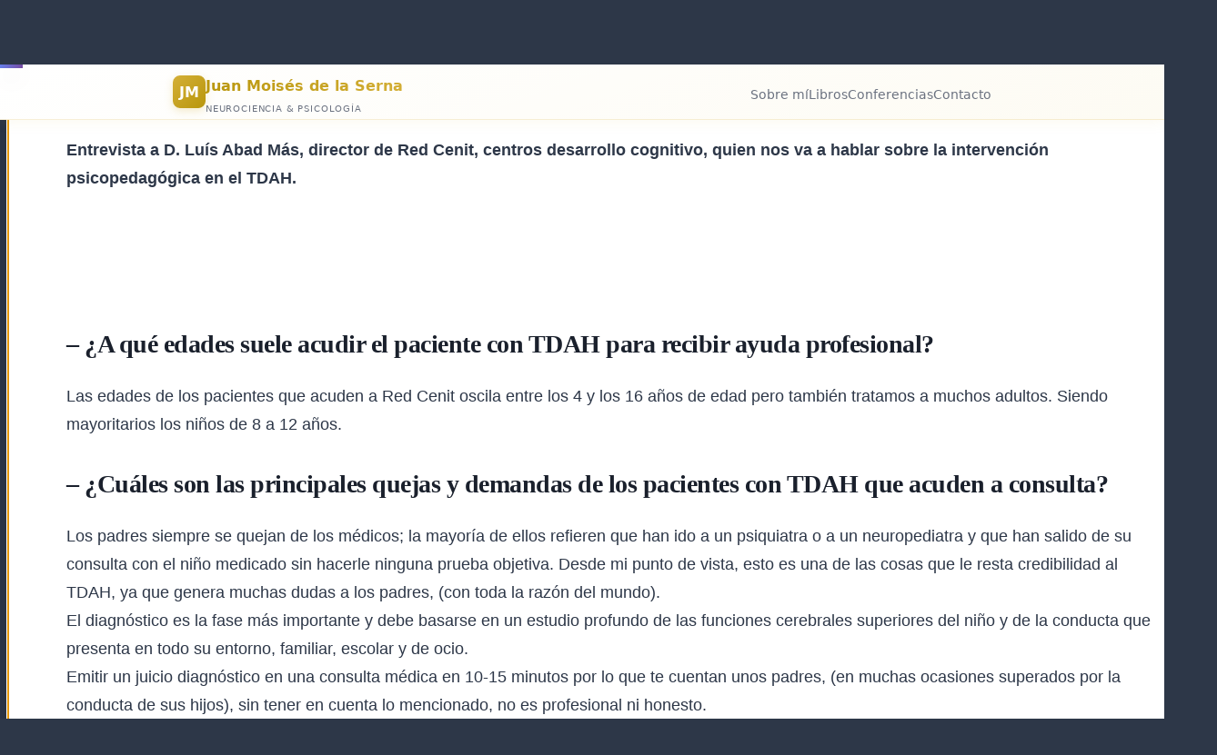

--- FILE ---
content_type: text/html; charset=UTF-8
request_url: https://juanmoisesdelaserna.es/entrevista-luis-abad-intervencion-psicopedagogica-tda/
body_size: 13122
content:
<!DOCTYPE html><html
lang=es><head><meta
charset="UTF-8"><meta
name="viewport" content="width=device-width, initial-scale=1"><meta
name='robots' content='max-image-preview:large'><title>Entrevista a D. Luís Abad Más sobre la intervención en el TDA &#8211; Dr. Juan Moisés de la Serna</title><link
rel=alternate type=application/rss+xml title="Dr. Juan Moisés de la Serna &raquo; Feed" href=https://juanmoisesdelaserna.es/feed/ ><link
rel=alternate type=application/rss+xml title="Dr. Juan Moisés de la Serna &raquo; Feed de los comentarios" href=https://juanmoisesdelaserna.es/comments/feed/ ><link
rel=alternate title="oEmbed (JSON)" type=application/json+oembed href="https://juanmoisesdelaserna.es/wp-json/oembed/1.0/embed?url=https%3A%2F%2Fjuanmoisesdelaserna.es%2Fentrevista-luis-abad-intervencion-psicopedagogica-tda%2F"><link
rel=alternate title="oEmbed (XML)" type=text/xml+oembed href="https://juanmoisesdelaserna.es/wp-json/oembed/1.0/embed?url=https%3A%2F%2Fjuanmoisesdelaserna.es%2Fentrevista-luis-abad-intervencion-psicopedagogica-tda%2F&#038;format=xml"><style id=wp-img-auto-sizes-contain-inline-css>img:is([sizes=auto i],[sizes^="auto," i]){contain-intrinsic-size:3000px 1500px}</style><style id=wp-block-post-content-inline-css>.wp-block-post-content{display:flow-root}</style><style id=wp-block-group-inline-css>.wp-block-group{box-sizing:border-box}:where(.wp-block-group.wp-block-group-is-layout-constrained){position:relative}</style><style id=wp-block-library-inline-css>/*<![CDATA[*/:root{--wp-block-synced-color:#7a00df;--wp-block-synced-color--rgb:122,0,223;--wp-bound-block-color:var(--wp-block-synced-color);--wp-editor-canvas-background:#ddd;--wp-admin-theme-color:#007cba;--wp-admin-theme-color--rgb:0,124,186;--wp-admin-theme-color-darker-10:#006ba1;--wp-admin-theme-color-darker-10--rgb:0,107,160.5;--wp-admin-theme-color-darker-20:#005a87;--wp-admin-theme-color-darker-20--rgb:0,90,135;--wp-admin-border-width-focus:2px}@media (min-resolution:192dpi){:root{--wp-admin-border-width-focus:1.5px}}.wp-element-button{cursor:pointer}:root .has-very-light-gray-background-color{background-color:#eee}:root .has-very-dark-gray-background-color{background-color:#313131}:root .has-very-light-gray-color{color:#eee}:root .has-very-dark-gray-color{color:#313131}:root .has-vivid-green-cyan-to-vivid-cyan-blue-gradient-background{background:linear-gradient(135deg,#00d084,#0693e3)}:root .has-purple-crush-gradient-background{background:linear-gradient(135deg,#34e2e4,#4721fb 50%,#ab1dfe)}:root .has-hazy-dawn-gradient-background{background:linear-gradient(135deg,#faaca8,#dad0ec)}:root .has-subdued-olive-gradient-background{background:linear-gradient(135deg,#fafae1,#67a671)}:root .has-atomic-cream-gradient-background{background:linear-gradient(135deg,#fdd79a,#004a59)}:root .has-nightshade-gradient-background{background:linear-gradient(135deg,#330968,#31cdcf)}:root .has-midnight-gradient-background{background:linear-gradient(135deg,#020381,#2874fc)}:root{--wp--preset--font-size--normal:16px;--wp--preset--font-size--huge:42px}.has-regular-font-size{font-size:1em}.has-larger-font-size{font-size:2.625em}.has-normal-font-size{font-size:var(--wp--preset--font-size--normal)}.has-huge-font-size{font-size:var(--wp--preset--font-size--huge)}.has-text-align-center{text-align:center}.has-text-align-left{text-align:left}.has-text-align-right{text-align:right}.has-fit-text{white-space:nowrap!important}#end-resizable-editor-section{display:none}.aligncenter{clear:both}.items-justified-left{justify-content:flex-start}.items-justified-center{justify-content:center}.items-justified-right{justify-content:flex-end}.items-justified-space-between{justify-content:space-between}.screen-reader-text{border:0;clip-path:inset(50%);height:1px;margin:-1px;overflow:hidden;padding:0;position:absolute;width:1px;word-wrap:normal!important}.screen-reader-text:focus{background-color:#ddd;clip-path:none;color:#444;display:block;font-size:1em;height:auto;left:5px;line-height:normal;padding:15px
23px 14px;text-decoration:none;top:5px;width:auto;z-index:100000}html :where(.has-border-color){border-style:solid}html :where([style*=border-top-color]){border-top-style:solid}html :where([style*=border-right-color]){border-right-style:solid}html :where([style*=border-bottom-color]){border-bottom-style:solid}html :where([style*=border-left-color]){border-left-style:solid}html :where([style*=border-width]){border-style:solid}html :where([style*=border-top-width]){border-top-style:solid}html :where([style*=border-right-width]){border-right-style:solid}html :where([style*=border-bottom-width]){border-bottom-style:solid}html :where([style*=border-left-width]){border-left-style:solid}html :where(img[class*=wp-image-]){height:auto;max-width:100%}:where(figure){margin:0
0 1em}html :where(.is-position-sticky){--wp-admin--admin-bar--position-offset:var(--wp-admin--admin-bar--height,0px)}@media screen and (max-width:600px){html:where(.is-position-sticky){--wp-admin--admin-bar--position-offset:0px}}/*]]>*/</style><style id=global-styles-inline-css>/*<![CDATA[*/:root{--wp--preset--aspect-ratio--square:1;--wp--preset--aspect-ratio--4-3:4/3;--wp--preset--aspect-ratio--3-4:3/4;--wp--preset--aspect-ratio--3-2:3/2;--wp--preset--aspect-ratio--2-3:2/3;--wp--preset--aspect-ratio--16-9:16/9;--wp--preset--aspect-ratio--9-16:9/16;--wp--preset--color--black:#000;--wp--preset--color--cyan-bluish-gray:#abb8c3;--wp--preset--color--white:#fff;--wp--preset--color--pale-pink:#f78da7;--wp--preset--color--vivid-red:#cf2e2e;--wp--preset--color--luminous-vivid-orange:#ff6900;--wp--preset--color--luminous-vivid-amber:#fcb900;--wp--preset--color--light-green-cyan:#7bdcb5;--wp--preset--color--vivid-green-cyan:#00d084;--wp--preset--color--pale-cyan-blue:#8ed1fc;--wp--preset--color--vivid-cyan-blue:#0693e3;--wp--preset--color--vivid-purple:#9b51e0;--wp--preset--color--base:#2d3748;--wp--preset--color--contrast:#111;--wp--preset--color--accent-1:#3b82f6;--wp--preset--color--accent-2:#10b981;--wp--preset--color--accent-3:#503AA8;--wp--preset--color--accent-4:#686868;--wp--preset--color--accent-5:#FBFAF3;--wp--preset--color--accent-6:color-mix(in srgb, currentColor 20%, transparent);--wp--preset--gradient--vivid-cyan-blue-to-vivid-purple:linear-gradient(135deg,rgb(6,147,227) 0%,rgb(155,81,224) 100%);--wp--preset--gradient--light-green-cyan-to-vivid-green-cyan:linear-gradient(135deg,rgb(122,220,180) 0%,rgb(0,208,130) 100%);--wp--preset--gradient--luminous-vivid-amber-to-luminous-vivid-orange:linear-gradient(135deg,rgb(252,185,0) 0%,rgb(255,105,0) 100%);--wp--preset--gradient--luminous-vivid-orange-to-vivid-red:linear-gradient(135deg,rgb(255,105,0) 0%,rgb(207,46,46) 100%);--wp--preset--gradient--very-light-gray-to-cyan-bluish-gray:linear-gradient(135deg,rgb(238,238,238) 0%,rgb(169,184,195) 100%);--wp--preset--gradient--cool-to-warm-spectrum:linear-gradient(135deg,rgb(74,234,220) 0%,rgb(151,120,209) 20%,rgb(207,42,186) 40%,rgb(238,44,130) 60%,rgb(251,105,98) 80%,rgb(254,248,76) 100%);--wp--preset--gradient--blush-light-purple:linear-gradient(135deg,rgb(255,206,236) 0%,rgb(152,150,240) 100%);--wp--preset--gradient--blush-bordeaux:linear-gradient(135deg,rgb(254,205,165) 0%,rgb(254,45,45) 50%,rgb(107,0,62) 100%);--wp--preset--gradient--luminous-dusk:linear-gradient(135deg,rgb(255,203,112) 0%,rgb(199,81,192) 50%,rgb(65,88,208) 100%);--wp--preset--gradient--pale-ocean:linear-gradient(135deg,rgb(255,245,203) 0%,rgb(182,227,212) 50%,rgb(51,167,181) 100%);--wp--preset--gradient--electric-grass:linear-gradient(135deg,rgb(202,248,128) 0%,rgb(113,206,126) 100%);--wp--preset--gradient--midnight:linear-gradient(135deg,rgb(2,3,129) 0%,rgb(40,116,252) 100%);--wp--preset--font-size--small:0.94rem;--wp--preset--font-size--medium:clamp(1rem, 1rem + ((1vw - 0.2rem) * 0.196), 1.125rem);--wp--preset--font-size--large:clamp(1.125rem, 1.125rem + ((1vw - 0.2rem) * 0.392), 1.375rem);--wp--preset--font-size--x-large:clamp(1.75rem, 1.75rem + ((1vw - 0.2rem) * 0.392), 2rem);--wp--preset--font-size--xx-large:clamp(2.15rem, 2.15rem + ((1vw - 0.2rem) * 0.392), 2.4rem);--wp--preset--font-family--roboto-slab:"Roboto Slab", serif;--wp--preset--font-family--manrope:Manrope, sans-serif;--wp--preset--spacing--20:10px;--wp--preset--spacing--30:20px;--wp--preset--spacing--40:30px;--wp--preset--spacing--50:clamp(30px, 5vw, 50px);--wp--preset--spacing--60:clamp(30px, 7vw, 70px);--wp--preset--spacing--70:clamp(50px, 7vw, 90px);--wp--preset--spacing--80:clamp(70px, 10vw, 140px);--wp--preset--shadow--natural:6px 6px 9px rgba(0, 0, 0, 0.2);--wp--preset--shadow--deep:12px 12px 50px rgba(0, 0, 0, 0.4);--wp--preset--shadow--sharp:6px 6px 0px rgba(0, 0, 0, 0.2);--wp--preset--shadow--outlined:6px 6px 0px -3px rgb(255, 255, 255), 6px 6px rgb(0, 0, 0);--wp--preset--shadow--crisp:6px 6px 0px rgb(0, 0, 0)}:root{--wp--style--global--content-size:600px;--wp--style--global--wide-size:1340px}:where(body){margin:0}.wp-site-blocks{padding-top:var(--wp--style--root--padding-top);padding-bottom:var(--wp--style--root--padding-bottom)}.has-global-padding{padding-right:var(--wp--style--root--padding-right);padding-left:var(--wp--style--root--padding-left)}.has-global-padding>.alignfull{margin-right:calc(var(--wp--style--root--padding-right) * -1);margin-left:calc(var(--wp--style--root--padding-left) * -1)}.has-global-padding :where(:not(.alignfull.is-layout-flow)>.has-global-padding:not(.wp-block-block,.alignfull)){padding-right:0;padding-left:0}.has-global-padding :where(:not(.alignfull.is-layout-flow)>.has-global-padding:not(.wp-block-block,.alignfull))>.alignfull{margin-left:0;margin-right:0}.wp-site-blocks>.alignleft{float:left;margin-right:2em}.wp-site-blocks>.alignright{float:right;margin-left:2em}.wp-site-blocks>.aligncenter{justify-content:center;margin-left:auto;margin-right:auto}:where(.wp-site-blocks)>*{margin-block-start:2rem;margin-block-end:0}:where(.wp-site-blocks)>:first-child{margin-block-start:0}:where(.wp-site-blocks)>:last-child{margin-block-end:0}:root{--wp--style--block-gap:2rem}:root :where(.is-layout-flow)>:first-child{margin-block-start:0}:root :where(.is-layout-flow)>:last-child{margin-block-end:0}:root :where(.is-layout-flow)>*{margin-block-start:2rem;margin-block-end:0}:root :where(.is-layout-constrained)>:first-child{margin-block-start:0}:root :where(.is-layout-constrained)>:last-child{margin-block-end:0}:root :where(.is-layout-constrained)>*{margin-block-start:2rem;margin-block-end:0}:root :where(.is-layout-flex){gap:2rem}:root :where(.is-layout-grid){gap:2rem}.is-layout-flow>.alignleft{float:left;margin-inline-start:0;margin-inline-end:2em}.is-layout-flow>.alignright{float:right;margin-inline-start:2em;margin-inline-end:0}.is-layout-flow>.aligncenter{margin-left:auto !important;margin-right:auto !important}.is-layout-constrained>.alignleft{float:left;margin-inline-start:0;margin-inline-end:2em}.is-layout-constrained>.alignright{float:right;margin-inline-start:2em;margin-inline-end:0}.is-layout-constrained>.aligncenter{margin-left:auto !important;margin-right:auto !important}.is-layout-constrained>:where(:not(.alignleft):not(.alignright):not(.alignfull)){max-width:var(--wp--style--global--content-size);margin-left:auto !important;margin-right:auto !important}.is-layout-constrained>.alignwide{max-width:var(--wp--style--global--wide-size)}body .is-layout-flex{display:flex}.is-layout-flex{flex-wrap:wrap;align-items:center}.is-layout-flex>:is(*,div){margin:0}body .is-layout-grid{display:grid}.is-layout-grid>:is(*,div){margin:0}body{background-color:var(--wp--preset--color--base);color:var(--wp--preset--color--contrast);font-family:var(--wp--preset--font-family--manrope);font-size:var(--wp--preset--font-size--large);font-weight:300;letter-spacing:0;line-height:1.4;--wp--style--root--padding-top:0px;--wp--style--root--padding-right:var(--wp--preset--spacing--50);--wp--style--root--padding-bottom:0px;--wp--style--root--padding-left:var(--wp--preset--spacing--50)}a:where(:not(.wp-element-button)){color:var(--wp--preset--color--accent-3);text-decoration:underline}:root :where(a:where(:not(.wp-element-button)):hover){text-decoration:none}h1,h2,h3,h4,h5,h6{color:var(--wp--preset--color--accent-1);font-family:var(--wp--preset--font-family--roboto-slab);font-weight:300;letter-spacing:-0.5px;line-height:1.2}h1{font-size:var(--wp--preset--font-size--xx-large)}h2{font-size:var(--wp--preset--font-size--x-large)}h3{font-size:var(--wp--preset--font-size--large)}h4{font-size:var(--wp--preset--font-size--medium)}h5{font-size:var(--wp--preset--font-size--small);letter-spacing:0.5px}h6{font-size:var(--wp--preset--font-size--small);font-weight:700;letter-spacing:1.4px;text-transform:uppercase}:root :where(.wp-element-button,.wp-block-button__link){background-color:var(--wp--preset--color--contrast);border-width:0;color:var(--wp--preset--color--base);font-family:inherit;font-size:var(--wp--preset--font-size--medium);font-style:inherit;font-weight:500;letter-spacing:-0.36px;line-height:inherit;padding-top:1rem;padding-right:2.25rem;padding-bottom:1rem;padding-left:2.25rem;text-decoration:none;text-transform:uppercase}:root :where(.wp-element-button:hover,.wp-block-button__link:hover){background-color:color-mix(in srgb, var(--wp--preset--color--contrast) 85%, transparent);border-color:transparent;color:var(--wp--preset--color--base)}:root :where(.wp-element-button:focus,.wp-block-button__link:focus){outline-color:var(--wp--preset--color--accent-4);outline-offset:2px}:root :where(.wp-element-caption, .wp-block-audio figcaption, .wp-block-embed figcaption, .wp-block-gallery figcaption, .wp-block-image figcaption, .wp-block-table figcaption, .wp-block-video figcaption){font-size:var(--wp--preset--font-size--small);line-height:1.4}.has-black-color{color:var(--wp--preset--color--black) !important}.has-cyan-bluish-gray-color{color:var(--wp--preset--color--cyan-bluish-gray) !important}.has-white-color{color:var(--wp--preset--color--white) !important}.has-pale-pink-color{color:var(--wp--preset--color--pale-pink) !important}.has-vivid-red-color{color:var(--wp--preset--color--vivid-red) !important}.has-luminous-vivid-orange-color{color:var(--wp--preset--color--luminous-vivid-orange) !important}.has-luminous-vivid-amber-color{color:var(--wp--preset--color--luminous-vivid-amber) !important}.has-light-green-cyan-color{color:var(--wp--preset--color--light-green-cyan) !important}.has-vivid-green-cyan-color{color:var(--wp--preset--color--vivid-green-cyan) !important}.has-pale-cyan-blue-color{color:var(--wp--preset--color--pale-cyan-blue) !important}.has-vivid-cyan-blue-color{color:var(--wp--preset--color--vivid-cyan-blue) !important}.has-vivid-purple-color{color:var(--wp--preset--color--vivid-purple) !important}.has-base-color{color:var(--wp--preset--color--base) !important}.has-contrast-color{color:var(--wp--preset--color--contrast) !important}.has-accent-1-color{color:var(--wp--preset--color--accent-1) !important}.has-accent-2-color{color:var(--wp--preset--color--accent-2) !important}.has-accent-3-color{color:var(--wp--preset--color--accent-3) !important}.has-accent-4-color{color:var(--wp--preset--color--accent-4) !important}.has-accent-5-color{color:var(--wp--preset--color--accent-5) !important}.has-accent-6-color{color:var(--wp--preset--color--accent-6) !important}.has-black-background-color{background-color:var(--wp--preset--color--black) !important}.has-cyan-bluish-gray-background-color{background-color:var(--wp--preset--color--cyan-bluish-gray) !important}.has-white-background-color{background-color:var(--wp--preset--color--white) !important}.has-pale-pink-background-color{background-color:var(--wp--preset--color--pale-pink) !important}.has-vivid-red-background-color{background-color:var(--wp--preset--color--vivid-red) !important}.has-luminous-vivid-orange-background-color{background-color:var(--wp--preset--color--luminous-vivid-orange) !important}.has-luminous-vivid-amber-background-color{background-color:var(--wp--preset--color--luminous-vivid-amber) !important}.has-light-green-cyan-background-color{background-color:var(--wp--preset--color--light-green-cyan) !important}.has-vivid-green-cyan-background-color{background-color:var(--wp--preset--color--vivid-green-cyan) !important}.has-pale-cyan-blue-background-color{background-color:var(--wp--preset--color--pale-cyan-blue) !important}.has-vivid-cyan-blue-background-color{background-color:var(--wp--preset--color--vivid-cyan-blue) !important}.has-vivid-purple-background-color{background-color:var(--wp--preset--color--vivid-purple) !important}.has-base-background-color{background-color:var(--wp--preset--color--base) !important}.has-contrast-background-color{background-color:var(--wp--preset--color--contrast) !important}.has-accent-1-background-color{background-color:var(--wp--preset--color--accent-1) !important}.has-accent-2-background-color{background-color:var(--wp--preset--color--accent-2) !important}.has-accent-3-background-color{background-color:var(--wp--preset--color--accent-3) !important}.has-accent-4-background-color{background-color:var(--wp--preset--color--accent-4) !important}.has-accent-5-background-color{background-color:var(--wp--preset--color--accent-5) !important}.has-accent-6-background-color{background-color:var(--wp--preset--color--accent-6) !important}.has-black-border-color{border-color:var(--wp--preset--color--black) !important}.has-cyan-bluish-gray-border-color{border-color:var(--wp--preset--color--cyan-bluish-gray) !important}.has-white-border-color{border-color:var(--wp--preset--color--white) !important}.has-pale-pink-border-color{border-color:var(--wp--preset--color--pale-pink) !important}.has-vivid-red-border-color{border-color:var(--wp--preset--color--vivid-red) !important}.has-luminous-vivid-orange-border-color{border-color:var(--wp--preset--color--luminous-vivid-orange) !important}.has-luminous-vivid-amber-border-color{border-color:var(--wp--preset--color--luminous-vivid-amber) !important}.has-light-green-cyan-border-color{border-color:var(--wp--preset--color--light-green-cyan) !important}.has-vivid-green-cyan-border-color{border-color:var(--wp--preset--color--vivid-green-cyan) !important}.has-pale-cyan-blue-border-color{border-color:var(--wp--preset--color--pale-cyan-blue) !important}.has-vivid-cyan-blue-border-color{border-color:var(--wp--preset--color--vivid-cyan-blue) !important}.has-vivid-purple-border-color{border-color:var(--wp--preset--color--vivid-purple) !important}.has-base-border-color{border-color:var(--wp--preset--color--base) !important}.has-contrast-border-color{border-color:var(--wp--preset--color--contrast) !important}.has-accent-1-border-color{border-color:var(--wp--preset--color--accent-1) !important}.has-accent-2-border-color{border-color:var(--wp--preset--color--accent-2) !important}.has-accent-3-border-color{border-color:var(--wp--preset--color--accent-3) !important}.has-accent-4-border-color{border-color:var(--wp--preset--color--accent-4) !important}.has-accent-5-border-color{border-color:var(--wp--preset--color--accent-5) !important}.has-accent-6-border-color{border-color:var(--wp--preset--color--accent-6) !important}.has-vivid-cyan-blue-to-vivid-purple-gradient-background{background:var(--wp--preset--gradient--vivid-cyan-blue-to-vivid-purple) !important}.has-light-green-cyan-to-vivid-green-cyan-gradient-background{background:var(--wp--preset--gradient--light-green-cyan-to-vivid-green-cyan) !important}.has-luminous-vivid-amber-to-luminous-vivid-orange-gradient-background{background:var(--wp--preset--gradient--luminous-vivid-amber-to-luminous-vivid-orange) !important}.has-luminous-vivid-orange-to-vivid-red-gradient-background{background:var(--wp--preset--gradient--luminous-vivid-orange-to-vivid-red) !important}.has-very-light-gray-to-cyan-bluish-gray-gradient-background{background:var(--wp--preset--gradient--very-light-gray-to-cyan-bluish-gray) !important}.has-cool-to-warm-spectrum-gradient-background{background:var(--wp--preset--gradient--cool-to-warm-spectrum) !important}.has-blush-light-purple-gradient-background{background:var(--wp--preset--gradient--blush-light-purple) !important}.has-blush-bordeaux-gradient-background{background:var(--wp--preset--gradient--blush-bordeaux) !important}.has-luminous-dusk-gradient-background{background:var(--wp--preset--gradient--luminous-dusk) !important}.has-pale-ocean-gradient-background{background:var(--wp--preset--gradient--pale-ocean) !important}.has-electric-grass-gradient-background{background:var(--wp--preset--gradient--electric-grass) !important}.has-midnight-gradient-background{background:var(--wp--preset--gradient--midnight) !important}.has-small-font-size{font-size:var(--wp--preset--font-size--small) !important}.has-medium-font-size{font-size:var(--wp--preset--font-size--medium) !important}.has-large-font-size{font-size:var(--wp--preset--font-size--large) !important}.has-x-large-font-size{font-size:var(--wp--preset--font-size--x-large) !important}.has-xx-large-font-size{font-size:var(--wp--preset--font-size--xx-large) !important}.has-roboto-slab-font-family{font-family:var(--wp--preset--font-family--roboto-slab) !important}.has-manrope-font-family{font-family:var(--wp--preset--font-family--manrope) !important}/*]]>*/</style><style id=wp-block-template-skip-link-inline-css>.skip-link.screen-reader-text{border:0;clip-path:inset(50%);height:1px;margin:-1px;overflow:hidden;padding:0;position:absolute !important;width:1px;word-wrap:normal !important}.skip-link.screen-reader-text:focus{background-color:#eee;clip-path:none;color:#444;display:block;font-size:1em;height:auto;left:5px;line-height:normal;padding:15px
23px 14px;text-decoration:none;top:5px;width:auto;z-index:100000}</style><style id=twentytwentyfive-style-inline-css>a{text-decoration-thickness:1px !important;text-underline-offset: .1em}:where(.wp-site-blocks *:focus){outline-width:2px;outline-style:solid}.wp-block-navigation .wp-block-navigation-submenu .wp-block-navigation-item:not(:last-child){margin-bottom:3px}.wp-block-navigation .wp-block-navigation-item .wp-block-navigation-item__content{outline-offset:4px}.wp-block-navigation .wp-block-navigation-item ul.wp-block-navigation__submenu-container .wp-block-navigation-item__content{outline-offset:0}h1,h2,h3,h4,h5,h6,blockquote,caption,figcaption,p{text-wrap:pretty}.more-link{display:block}:where(pre){overflow-x:auto}</style><link
rel=https://api.w.org/ href=https://juanmoisesdelaserna.es/wp-json/ ><link
rel=alternate title=JSON type=application/json href=https://juanmoisesdelaserna.es/wp-json/wp/v2/posts/35250><link
rel=EditURI type=application/rsd+xml title=RSD href=https://juanmoisesdelaserna.es/xmlrpc.php?rsd><link
rel=canonical href=https://juanmoisesdelaserna.es/entrevista-luis-abad-intervencion-psicopedagogica-tda/ ><link
rel=shortlink href='https://juanmoisesdelaserna.es/?p=35250'><style class=wp-fonts-local>@font-face{font-family:"Roboto Slab";font-style:normal;font-weight:100 900;font-display:fallback;src:url('https://juanmoisesdelaserna.es/wp-content/themes/twentytwentyfive/assets/fonts/roboto-slab/RobotoSlab-VariableFont_wght.woff2') format('woff2')}@font-face{font-family:Manrope;font-style:normal;font-weight:200 800;font-display:fallback;src:url('https://juanmoisesdelaserna.es/wp-content/themes/twentytwentyfive/assets/fonts/manrope/Manrope-VariableFont_wght.woff2') format('woff2')}</style><link
rel=icon href=https://juanmoisesdelaserna.es/wp-content/uploads/2020/08/Juan-Moises-de-la-Serna-Icono-e1597158243585-90x68.jpg sizes=32x32><link
rel=icon href=https://juanmoisesdelaserna.es/wp-content/uploads/2020/08/Juan-Moises-de-la-Serna-Icono-e1597158243585.jpg sizes=192x192><link
rel=apple-touch-icon href=https://juanmoisesdelaserna.es/wp-content/uploads/2020/08/Juan-Moises-de-la-Serna-Icono-e1597158243585.jpg><meta
name="msapplication-TileImage" content="https://juanmoisesdelaserna.es/wp-content/uploads/2020/08/Juan-Moises-de-la-Serna-Icono-e1597158243585.jpg"></head><body
class="wp-singular post-template-default single single-post postid-35250 single-format-standard wp-embed-responsive wp-theme-twentytwentyfive"><div
class=wp-site-blocks><header
class="alignfull wp-block-template-part"><header
id=header-aurum class=alignfull role=banner aria-label="Cabecera del sitio"><style>/*<![CDATA[*/.wp-site-blocks{padding-top:60px}#header-aurum{--gold:#d4af37;--gold-deep:#b8960c;--text:#1a1a1a;--muted:#6b7280;position:fixed;top:0;left:0;right:0;z-index:999;height:60px;background:linear-gradient(160deg,#fff,#fdfbf3);border-bottom:1px solid rgba(212,175,55,.2);font-family:system-ui,-apple-system,BlinkMacSystemFont,sans-serif;display:flex;align-items:center;box-shadow:0 2px 15px rgba(212,175,55,.08)}#header-aurum
.container{width:100%;max-width:900px;margin:0
auto;padding:0
1rem;display:flex;justify-content:space-between;align-items:center}#header-aurum
.logo{display:flex;align-items:center;gap:10px;text-decoration:none;color:var(--text)}#header-aurum .logo-icon{width:36px;height:36px;background:linear-gradient(135deg,var(--gold),var(--gold-deep));border-radius:8px;display:flex;align-items:center;justify-content:center;font-weight:700;color:#fff;font-size:1rem;box-shadow:0 3px 10px rgba(212,175,55,.25)}#header-aurum .site-name{font-weight:800;font-size:1rem;background:linear-gradient(135deg,var(--gold-deep),var(--gold));-webkit-background-clip:text;background-clip:text;color:transparent}#header-aurum
.tagline{display:none;font-size:.65rem;text-transform:uppercase;color:var(--muted);letter-spacing:.08em}#header-aurum
.nav{display:none;gap:1.5rem;list-style:none;margin:0;padding:0}#header-aurum .nav-link{text-decoration:none;color:var(--muted);font-size:.85rem;font-weight:500;transition:color .2s}#header-aurum .nav-link:hover,
#header-aurum .nav-link[aria-current="page"]{color:var(--gold-deep)}#header-aurum .hamb-btn{background:#fff;border:1px
solid rgba(212,175,55,.25);color:var(--text);padding:6px
10px;border-radius:6px;cursor:pointer;font-size:1.1rem;transition:border-color .2s,color .2s}#header-aurum .hamb-btn:hover{border-color:var(--gold);color:var(--gold-deep)}#header-aurum .mobile-menu{display:none;position:absolute;top:60px;left:0;right:0;background:#fff;border-bottom:1px solid rgba(212,175,55,.15);padding:.5rem;flex-direction:column;box-shadow:0 10px 20px rgba(0,0,0,.08)}#header-aurum .mobile-menu
a{display:block;padding:.7rem .8rem;color:var(--text);text-decoration:none;font-size:.85rem;font-weight:500;border-radius:.4rem;transition:background .2s,color .2s}#header-aurum .mobile-menu a:hover{color:var(--gold-deep);background:#fdfbf3}#header-aurum .mobile-menu.open{display:flex}@media(min-width:768px){#header-aurum .hamb-btn{display:none}#header-aurum
.nav{display:flex}#header-aurum .mobile-menu{display:none!important}#header-aurum
.tagline{display:block}}/*]]>*/</style><div
class=container>
<a
class=logo href=/ aria-label=Inicio>
<span
class=logo-icon>JM</span><div>
<span
class=site-name>Juan Moisés de la Serna</span>
<span
class=tagline>Neurociencia &#038; Psicología</span></div>
</a><nav
aria-label="Navegación principal"><ul
class=nav>
<li><a
class=nav-link href=/es/sobre-mi/ >Sobre mí</a></li>
<li><a
class=nav-link href=/recursos-psicologia-neurociencia-consulta-academica/libros-y-otras-publicaciones/libro-divulgacion-cientifica-psicologia-neurociencia-recomendacion-analisis/ >Libros</a></li>
<li><a
class=nav-link href=/conferenciante/ >Conferencias</a></li>
<li><a
class=nav-link href=/es/contacto/ >Contacto</a></li></ul></nav><button
class=hamb-btn id=hamb-trigger aria-label=Menú>☰</button></div><div
class=mobile-menu id=nav-mobile>
<a
href=/es/sobre-mi/ >Sobre mí</a>
<a
href=/recursos-psicologia-neurociencia-consulta-academica/libros-y-otras-publicaciones/libro-divulgacion-cientifica-psicologia-neurociencia-recomendacion-analisis/ >Libros</a>
<a
href=/conferenciante/ >Conferencias</a>
<a
href=/revisor/ >Revisión científica</a>
<a
href=/es/contacto/ >Contacto</a>
<a
href=/es/politicas-sitio/ >Políticas</a></div> <script>document.getElementById('hamb-trigger').addEventListener('click',function(){const m=document.getElementById('nav-mobile');m.classList.toggle('open');this.setAttribute('aria-expanded',m.classList.contains('open'));});</script> </header></header><style>/*<![CDATA[*/:root{--jms-primary:#667eea;--jms-primary-dark:#5a67d8;--jms-secondary:#764ba2;--jms-accent:#f093fb;--jms-gold:#FFD700;--jms-dark:#1a202c;--jms-darker:#0f1419;--jms-light:#f7fafc;--jms-text:#2d3748;--jms-text-muted:#718096;--jms-border:#e2e8f0;--jms-shadow:0 10px 25px rgba(0,0,0,.1);--jms-shadow-lg:0 20px 40px rgba(0,0,0,.15);--jms-transition: .3s cubic-bezier(.4,0,.2,1);--jms-radius:12px;--jms-radius-lg:20px;--jms-spacing-xs: .5rem;--jms-spacing-sm:1rem;--jms-spacing-md:1.5rem;--jms-spacing-lg:2rem;--jms-spacing-xl:3rem;--jms-max-width:1200px}.jms-page{font-family:'Inter',-apple-system,BlinkMacSystemFont,'Segoe UI',sans-serif;line-height:1.6;color:var(--jms-text);background:linear-gradient(135deg, #f8fafc 0%, #e2e8f0 100%);min-height:100vh;position:relative;overflow-x:hidden;scroll-behavior:smooth}body.single-post .jms-page::before{content:'';position:fixed;inset:0;background:radial-gradient(circle at 20% 20%, rgba(102,126,234,.03) 0%, transparent 50%),
radial-gradient(circle at 80% 80%, rgba(118,75,162,.03) 0%, transparent 50%);z-index:-1}body.single-post .jms-reading-progress{position:fixed;top:0;left:0;height:4px;width:0;background:linear-gradient(90deg, var(--jms-primary), var(--jms-secondary));z-index:9999;box-shadow:var(--jms-shadow);transition:width 0.3s ease}body.page .jms-reading-progress{display:none !important}body.single-post .jms-article{background:rgba(255,255,255,.98);backdrop-filter:blur(10px);border:1px
solid var(--jms-border);border-radius:var(--jms-radius-lg);padding:var(--jms-spacing-lg);margin:0;box-shadow:var(--jms-shadow-lg);position:relative;overflow:hidden;transition:var(--jms-transition);width:100%;max-width:100%}body.single-post .jms-article::before{content:'';position:absolute;top:0;left:0;width:100%;height:3px;background:linear-gradient(90deg, var(--jms-primary), var(--jms-secondary), var(--jms-accent));opacity:0.8}body.single-post .jms-article:hover{transform:translateY(-2px);box-shadow:0 25px 50px rgba(0,0,0,0.2)}body.page .jms-article{background:#fff;padding:var(--jms-spacing-lg);margin:0;max-width:100%;border-radius:var(--jms-radius);box-shadow:var(--jms-shadow);width:100%}.jms-content{font-size:1.1rem;line-height:1.8;color:var(--jms-text);transition:var(--jms-transition);max-width:var(--jms-max-width);margin-left:auto;margin-right:auto}.jms-content:hover{color:var(--jms-text)}.jms-content h1, .jms-content h2, .jms-content h3, .jms-content h4, .jms-content h5, .jms-content
h6{margin:var(--jms-spacing-lg) 0 var(--jms-spacing-md);font-weight:700;line-height:1.3;color:var(--jms-dark);transition:var(--jms-transition)}.jms-content
h1{font-size:2rem}.jms-content
h2{font-size:1.75rem}.jms-content
h3{font-size:1.5rem}.jms-content
h4{font-size:1.25rem}.jms-content h1:hover, .jms-content h2:hover, .jms-content h3:hover, .jms-content h4:hover{color:var(--jms-primary);transform:translateX(2px)}.jms-content
p{margin-bottom:var(--jms-spacing-md);transition:var(--jms-transition)}.jms-content p:hover{color:var(--jms-text)}.jms-content
a{color:var(--jms-primary);text-decoration:none;font-weight:600;border-bottom:2px solid transparent;transition:var(--jms-transition);position:relative}.jms-content a::after{content:'';position:absolute;bottom:-2px;left:0;width:0;height:2px;background:var(--jms-primary);transition:width .3s ease}.jms-content a:hover{color:var(--jms-secondary);border-bottom-color:var(--jms-primary);transform:translateX(2px)}.jms-content a:hover::after{width:100%}.jms-content ul, .jms-content
ol{margin-bottom:var(--jms-spacing-md);padding-left:var(--jms-spacing-lg)}.jms-content
li{margin-bottom:var(--jms-spacing-xs);transition:var(--jms-transition)}.jms-content li:hover{transform:translateX(4px)}.jms-content
blockquote{margin:var(--jms-spacing-lg) 0;padding:var(--jms-spacing-md) var(--jms-spacing-lg);background:linear-gradient(135deg, rgba(102,126,234,.05), rgba(118,75,162,.05));border-left:4px solid var(--jms-primary);border-radius:var(--jms-radius);font-style:italic;transition:var(--jms-transition);max-width:var(--jms-max-width);margin-left:auto;margin-right:auto}.jms-content blockquote:hover{background:linear-gradient(135deg, rgba(102,126,234,.08), rgba(118,75,162,.08));transform:translateX(4px)}.jms-content
code{background:rgba(102,126,234,.1);color:var(--jms-primary);padding: .2rem .4rem;border-radius:4px;font-family:Monaco,'Courier New',monospace;font-size: .9rem;transition:var(--jms-transition)}.jms-content code:hover{background:rgba(102,126,234,.15);transform:scale(1.05)}.jms-content
pre{background:var(--jms-dark);color:var(--jms-light);padding:var(--jms-spacing-md);border-radius:var(--jms-radius);overflow-x:auto;margin:var(--jms-spacing-lg) 0;position:relative;transition:var(--jms-transition);max-width:var(--jms-max-width);margin-left:auto;margin-right:auto}.jms-content pre:hover{box-shadow:var(--jms-shadow-lg);transform:translateY(-2px)}@media (max-width: 768px){:root{--jms-spacing-xs: .25rem;--jms-spacing-sm: .5rem;--jms-spacing-md:1rem;--jms-spacing-lg:1.5rem;--jms-spacing-xl:2rem;--jms-max-width:100%}.jms-article{padding:var(--jms-spacing-md);margin:0}.jms-content{font-size:1rem;padding:0
var(--jms-spacing-sm)}}@media (max-width: 480px){.jms-article{padding:var(--jms-spacing-sm);margin:0}.jms-content{font-size:1rem;padding:0}}@media (prefers-reduced-motion: reduce){.jms-page
*{animation-duration: .01ms !important;animation-iteration-count:1 !important;transition-duration: .01ms !important}}@media
print{.jms-page{background:#fff;color:#000}.jms-reading-progress{display:none}.jms-article{box-shadow:none;border:1px
solid #ddd}}@keyframes
fadeIn{from{opacity:0;transform:translateY(10px)}to{opacity:1;transform:translateY(0)}}.jms-article{animation:fadeIn 0.6s ease-out}.jms-article:hover{animation:none}[role="progressbar"]{border-radius:0}html{scroll-behavior:smooth}a:focus,button:focus,input:focus{outline:2px
solid var(--jms-primary);outline-offset:2px;box-shadow:0 0 0 3px rgba(102,126,234,0.2)}body{line-height:1.7}body.single-post .jms-article{background:#fff}a{text-decoration-thickness:1px;text-underline-offset:3px}@media (max-width: 480px){.jms-article{padding:var(--jms-spacing-sm)}.jms-content{font-size:1rem}}/*]]>*/</style><div
class="jms-reading-progress is-layout-flow wp-block-group-is-layout-flow" id=jmsReadingProgress role=progressbar aria-valuemin=0 aria-valuemax=100 aria-valuenow=0></div><article
class="jms-article is-layout-flow wp-block-group-is-layout-flow"><div
class="entry-content jms-content wp-block-post-content is-layout-flow wp-block-post-content-is-layout-flow"><p><meta
property="og:type" content="article"><br>
<strong>Entrevista a D. Luís Abad Más, director de Red Cenit, centros desarrollo cognitivo, quien nos va a hablar sobre la intervención psicopedagógica en el TDAH.</strong><br><center><br> <script src=//platform.linkedin.com/in.js></script><br> <script type=IN/MemberProfile data-id=https://es.linkedin.com/in/luis-abad-40a54152 data-format=inline data-related=false></script><br></center></p><h2>&#8211; ¿A qué edades suele acudir el paciente con TDAH para recibir ayuda profesional?</h2><p>Las edades de los pacientes que acuden a Red Cenit oscila entre los 4 y los 16 años de edad pero también tratamos a muchos adultos. Siendo mayoritarios los niños de 8 a 12 años.</p><h2>&#8211; ¿Cuáles son las principales quejas y demandas de los pacientes con TDAH que acuden a consulta?</h2><p>Los padres siempre se quejan de los médicos; la mayoría de ellos refieren que han ido a un psiquiatra o a un neuropediatra y que han salido de su consulta con el niño medicado sin hacerle ninguna prueba objetiva. Desde mi punto de vista, esto es una de las cosas que le resta credibilidad al TDAH, ya que genera muchas dudas a los padres, (con toda la razón del mundo).<br>
El diagnóstico es la fase más importante y debe basarse en un estudio profundo de las funciones cerebrales superiores del niño y de la conducta que presenta en todo su entorno, familiar, escolar y de ocio.<br>
Emitir un juicio diagnóstico en una consulta médica en 10-15 minutos por lo que te cuentan unos padres, (en muchas ocasiones superados por la conducta de sus hijos), sin tener en cuenta lo mencionado, no es profesional ni honesto.<br>
Respecto al colegio, los padres refieren en general que observan falta de formación en los profesores de sus hijos, así como falta de credibilidad en el trastorno.<br>
La frase más común que a los padres les dicen en el colegio es: «¡Otro TDAH más. Está de moda!»<br>
Mostrar esta predisposición desde el colegio a las familias no es oportuno puesto que genera más angustia y frustración en unos padres, ya de por sí, muy preocupados por el futuro inmediato de sus hijos.</p><p><center><br>
<iframe
title="Red Cenit (Adolescentes con problemas - TDAH)" width=500 height=375 src="https://www.youtube.com/embed/ILnnIm_7LbM?feature=oembed" frameborder=0 allow="accelerometer; autoplay; clipboard-write; encrypted-media; gyroscope; picture-in-picture; web-share" referrerpolicy=strict-origin-when-cross-origin allowfullscreen></iframe></p><h3>Vídeo Recomendado: Luis Abad y Fernando Mulas (Valencia Radio)</h3><p></center></p><h2>&#8211; ¿En qué consiste la intervención psicopedagógica en el TDAH? ¿Cómo se estructuran las sesiones en la intervención psicopedagógica en el TDAH?</h2><p>En base a los resultados obtenidos en la valoración diagnóstica se establece un plan terapéutico individualizado, adecuado a 	cada caso, que incluye:</p><p><strong>• Tratamiento cognitivo-conductual</strong><br>
Técnicas de modificación  de conducta a nivel individual y en el ámbito familiar; técnicas cognitivas, (autocontrol, auto instrucciones, solución de problemas); técnicas conductuales; incremento de la autoestima; y desarrollo de habilidades sociales.</p><p><strong>• Tratamiento neurocognitivo</strong><br>
Entrenamiento cognitivo mediante ejercicios con o sin ordenador  para facilitar el desarrollo de funciones ejecutivas como la atención, la memoria, la capacidad de resolución de problemas, de estrategias, la flexibilidad cognitiva, la planificación y los procesos de control inhibitorio, entre otros.</p><p><strong>• Abordaje psicopedagógico</strong><br>
Desarrollo de las habilidades de aprendizaje de lectura, comprensión lectora, escritura, cálculo y matemáticas. Programas de técnicas y hábitos de estudio.<br>
En este apartado es fundamental la Orientación Educativa y la mediación con el colegio y la familia. La coordinación eficaz de todos los implicados en la educación y desarrollo de los niños con TDAH va a suponer una mejora muy significativa respecto a un modelo de intervención solo farmacológico el cual desaconsejo sin un estudio neuropsicológico que valide ese tipo de intervención.<br>
Proporcionar información a los profesores sobre las características y manifestaciones del TDAH para comprender las limitaciones de estos niños y adecuar así las expectativas. Facilitar las herramientas y estrategias de abordaje de situaciones difíciles para obtener un buen control y una mejora en el comportamiento del niño con TDAH dentro del aula.</p><p><strong>• Tratamiento farmacológico</strong><br>
Se suelen emplear diferentes fármacos psicoestimulantes y no psicoestimulantes para estimular las distintas áreas cerebrales que se han observado inmaduras por su bajo rendimiento funcional tras la realización de una valoración Neuropsicológica adecuada y de la aplicación de las pruebas neurofisiológicas pertinentes en cada caso.</p><p><center></p><blockquote
class=twitter-tweet data-lang=es><p
lang=es dir=ltr><a
href="https://twitter.com/hashtag/TDAH?src=hash">#TDAH</a>: <a
href="https://twitter.com/hashtag/medicaci%C3%B3n?src=hash">#medicación</a> vs Intervención Psicológica <a
href=https://t.co/XDOEOhpH7c>Https://t.co/XDOEOhpH7c</a> vía <a
href=https://twitter.com/mensana_terapia>@mensana_terapia</a> <a
href=https://twitter.com/ActivaMent>@ActivaMent</a> <a
href=https://t.co/RvoG1cwQzO>Pic.twitter.com/RvoG1cwQzO</a> &mdash; Agifes (@Agifes) <a
href=https://twitter.com/Agifes/status/738289118162083840>2 de junio de 2016</a></p></blockquote><p><script async src=//platform.twitter.com/widgets.js charset=utf-8></script><br></center></p><h2>&#8211; ¿Durante cuánto tiempo se ha de seguir la intervención psicopedagógica en el TDAH?</h2><p>La intervención psicopedagógica o neuropsicológica en pacientes con Trastorno por Déficit de Atención con o sin Hiperactividad varía de unas personas a otras.<br>
Está ligada a la severidad del trastorno y sobre todo a la comorbilidad, es decir, a los trastornos asociados que el TDAH provoque. Generalmente, los trastornos asociados más frecuentes suelen ser, por este orden:<br>
&#8211; los trastornos del aprendizaje, (hasta el 80% de los niños con TDAH lo presentan)<br>
&#8211; trastornos de conducta (hasta el 55% de los niños con TDAH lo presentan)<br>
&#8211; trastornos de ansiedad (hasta el 35% de los niños con TDAH lo presentan)<br>
Cuanta más comorbilidad exista, mas frentes hay abiertos y mas necesidad de intervención intensiva se precisa.</p><h2>&#8211; ¿Cuáles son las principales dificultades que surgen en la intervención psicopedagógica en el TDAH?</h2><p>La duración de la intervención es una de las grandes dificultades. Al ser un trastorno de las funciones ejecutivas, éstas requieren de un entrenamiento, muy bien acotado y controlado por especialistas.<br>
Es importante siempre que haya un coordinador de toda la intervención, que sea el principal terapeuta del niño con TDAH; que esté en continua coordinación con los profesores y con los padres del niño; y que haga llegar un informe de la evolución del niño cuando los padres acudan a las revisiones médicas, así como una reevaluación anual que certifique los avances clínicos, ya que estos avances van a suponer una reducción de la intensidad del tratamiento en todos los sentidos: frecuencia de la intervención neuropsicológica o psicopedagógica y reducción de la cantidad de fármaco (si es que lo toma)<br>
Si esto se cumple, los padres van a sentir el apoyo del especialista, van a aumentar la confianza en el mismo, fidelizando su proyecto terapéutico y no tendrán que hacer el peregrinaje a otros especialistas buscando profesionalidad.</p><p><center><br>
<iframe
title="Red Cenit (Adolescentes con problemas - TDAH)" width=500 height=375 src="https://www.youtube.com/embed/ILnnIm_7LbM?feature=oembed" frameborder=0 allow="accelerometer; autoplay; clipboard-write; encrypted-media; gyroscope; picture-in-picture; web-share" referrerpolicy=strict-origin-when-cross-origin allowfullscreen></iframe></p><h3>Vídeo Recomendado: Red Cenit (Adolescentes con problemas &#8211; TDAH)</h3><p></center></p><h2>&#8211; ¿Cuáles son los objetivos alcanzables con la intervención psicopedagógica en el TDAH?</h2><p>El principal objetivo de la intervención psicopedagógica en el TDAH es conseguir, en el menor tiempo posible, (pero sin prisas), la completa autonomía de los niños que presentan este trastorno. Siempre teniendo como fin último que la familia vuelva a tener estabilidad, que dejen de hacer una terapia específica, y que puedan volver a tener sus propias rutinas, (no impuestas por la necesidad de terapia)<br>
No hay niños ni familias perfectas, pero si niños y familias equilibradas. En todas las casas cuecen habas, eso lo asumimos, pero en estos casos tenemos que dotar tanto al niño como a su entorno más cercano, (padres y profesores), de las herramientas necesarias para conseguir ese equilibrio, principalmente emocional, pero también conductual y académico.</p><p><center><br> <script src=//platform.linkedin.com/in.js></script><br> <script type=IN/MemberProfile data-id=https://es.linkedin.com/in/luis-abad-40a54152 data-format=inline data-related=false></script><br></center></p><p><strong>Desde aquí mi agradecimiento a D. Luís Abad Más, director de Red Cenit, centros desarrollo cognitivo por habernos acercado a la realidad de la intervención psicopedagógica en el TDAH.</strong></p></div></article><footer
class="alignfull wp-block-template-part"><footer
id=aurum-footer class="wp-block-group alignfull has-global-padding is-layout-constrained" role=contentinfo><style>/*<![CDATA[*/#aurum-footer{--gold:#d4af37;--gold-deep:#b8960c;--text:#1a1a1a;--muted:#6b7280;background:linear-gradient(160deg,#fdfcfa,#f9f7f0);color:var(--text);padding:1.25rem 1rem;font-family:system-ui,-apple-system,BlinkMacSystemFont,sans-serif;border-top:1px solid rgba(212,175,55,.2)}.aurum-inner{max-width:1100px;margin:0
auto}.aurum-row{display:flex;flex-wrap:wrap;align-items:center;justify-content:space-between;gap:1rem}.aurum-brand{display:flex;align-items:center;gap:.75rem}.aurum-name{font-size:1rem;font-weight:700;background:linear-gradient(135deg,var(--gold-deep),var(--gold));-webkit-background-clip:text;background-clip:text;color:transparent}.aurum-stat{display:inline-flex;align-items:center;gap:.3rem;padding:.2rem .5rem;border-radius:4px;background:rgba(212,175,55,.1);font-size:.65rem;color:var(--gold-deep);font-weight:600}.aurum-nav{display:flex;flex-wrap:wrap;gap:.25rem .75rem;align-items:center}.aurum-link{font-size:.8rem;color:var(--muted);text-decoration:none;padding:.25rem 0;transition:color .2s}.aurum-link:hover{color:var(--gold-deep)}.aurum-sep{color:rgba(0,0,0,.15);font-size:.7rem}.aurum-copy{font-size:.7rem;color:var(--muted)}@media(max-width:768px){.aurum-row{flex-direction:column;text-align:center;gap:.75rem}.aurum-brand{flex-direction:column;gap:.4rem}.aurum-nav{justify-content:center}.aurum-sep{display:none}}/*]]>*/</style><div
class=aurum-inner><div
class=aurum-row><div
class=aurum-brand>
<span
class=aurum-name>Juan Moisés de la Serna</span>
<span
class=aurum-stat>Top 1% · 580K lecturas</span></div><nav
class=aurum-nav>
<a
class=aurum-link href=https://juanmoisesdelaserna.es/es/sobre-mi/ >Sobre mí</a>
<span
class=aurum-sep>·</span>
<a
class=aurum-link href=https://juanmoisesdelaserna.es/recursos-psicologia-neurociencia-consulta-academica/libros-y-otras-publicaciones/libro-divulgacion-cientifica-psicologia-neurociencia-recomendacion-analisis/ >Libros</a>
<span
class=aurum-sep>·</span>
<a
class=aurum-link href=https://juanmoisesdelaserna.es/conferenciante/ >Conferencias</a>
<span
class=aurum-sep>·</span>
<a
class=aurum-link href=https://juanmoisesdelaserna.es/revisor/ >Revisor</a>
<span
class=aurum-sep>·</span>
<a
class=aurum-link href=https://juanmoisesdelaserna.es/es/contacto/ >Contacto</a>
<span
class=aurum-sep>·</span>
<a
class=aurum-link href=https://juanmoisesdelaserna.es/es/politicas-sitio/ >Legal</a></nav><div
class=aurum-copy>© 2019–2025</div></div></div></footer></footer> <script>(function(){'use strict';const isSinglePost=document.body.classList.contains('single-post');function jmsUpdateReadingProgress(){if(!isSinglePost)return;const bar=document.getElementById('jmsReadingProgress');if(!bar)return;const docHeight=document.documentElement.scrollHeight-window.innerHeight;const scrolled=docHeight>0?(window.pageYOffset/docHeight)*100:0;bar.style.width=scrolled+'%';bar.setAttribute('aria-valuenow',Math.round(scrolled));if(scrolled>50){bar.style.background='linear-gradient(90deg, var(--jms-secondary), var(--jms-accent))';}else{bar.style.background='linear-gradient(90deg, var(--jms-primary), var(--jms-secondary))';}}
function jmsInitCodeBlocks(){document.querySelectorAll('.jms-content pre code').forEach(block=>{const pre=block.parentElement;if(!pre.querySelector('.jms-copy-code-button')){const btn=document.createElement('button');btn.className='jms-copy-code-button';btn.type='button';btn.textContent='📋 Copiar';btn.setAttribute('aria-label','Copiar código');Object.assign(btn.style,{position:'absolute',top:'.5rem',right:'.5rem',background:'var(--jms-primary)',color:'#fff',border:'0',borderRadius:'4px',padding:'.25rem .5rem',fontSize:'.8rem',cursor:'pointer',opacity:'0',transition:'opacity .3s ease',zIndex:'10',boxShadow:'0 2px 8px rgba(0,0,0,0.2)'});pre.style.position='relative';pre.appendChild(btn);pre.addEventListener('mouseenter',()=>btn.style.opacity='1');pre.addEventListener('mouseleave',()=>btn.style.opacity='0');btn.addEventListener('click',async()=>{try{await navigator.clipboard.writeText(block.textContent);btn.textContent='✓ Copiado';btn.style.background='var(--jms-secondary)';setTimeout(()=>{btn.textContent='📋 Copiar';btn.style.background='var(--jms-primary)';},2000);}catch(err){console.error('Error al copiar:',err);btn.textContent='❌ Error';setTimeout(()=>{btn.textContent='📋 Copiar';},2000);}});}});}
function jmsSmoothScroll(){document.querySelectorAll('a[href^="#"]').forEach(anchor=>{anchor.addEventListener('click',function(e){const id=this.getAttribute('href');if(id==='#')return;const target=document.querySelector(id);if(target){e.preventDefault();target.scrollIntoView({behavior:'smooth',block:'start'});}});});}
function jmsInit(){if(isSinglePost){window.addEventListener('scroll',jmsUpdateReadingProgress,{passive:true});jmsUpdateReadingProgress();}
jmsInitCodeBlocks();jmsSmoothScroll();const mainContent=document.querySelector('.jms-article');if(mainContent){setTimeout(()=>{mainContent.setAttribute('tabindex','-1');mainContent.focus();},100);}}
if(document.readyState==='loading'){document.addEventListener('DOMContentLoaded',jmsInit);}else{jmsInit();}
let scrollTimeout;window.addEventListener('scroll',()=>{if(scrollTimeout){clearTimeout(scrollTimeout);}
scrollTimeout=setTimeout(jmsUpdateReadingProgress,100);},{passive:true});})();</script></div> <script type=speculationrules>{"prefetch":[{"source":"document","where":{"and":[{"href_matches":"/*"},{"not":{"href_matches":["/wp-*.php","/wp-admin/*","/wp-content/uploads/*","/wp-content/*","/wp-content/plugins/*","/wp-content/themes/twentytwentyfive/*","/*\\?(.+)"]}},{"not":{"selector_matches":"a[rel~=\"nofollow\"]"}},{"not":{"selector_matches":".no-prefetch, .no-prefetch a"}}]},"eagerness":"conservative"}]}</script> <script id=wp-block-template-skip-link-js-after>(function(){var skipLinkTarget=document.querySelector('main'),sibling,skipLinkTargetID,skipLink;if(!skipLinkTarget){return;}
sibling=document.querySelector('.wp-site-blocks');if(!sibling){return;}
skipLinkTargetID=skipLinkTarget.id;if(!skipLinkTargetID){skipLinkTargetID='wp--skip-link--target';skipLinkTarget.id=skipLinkTargetID;}
skipLink=document.createElement('a');skipLink.classList.add('skip-link','screen-reader-text');skipLink.id='wp-skip-link';skipLink.href='#'+skipLinkTargetID;skipLink.innerText='Saltar al contenido';sibling.parentElement.insertBefore(skipLink,sibling);}());</script> </body></html>